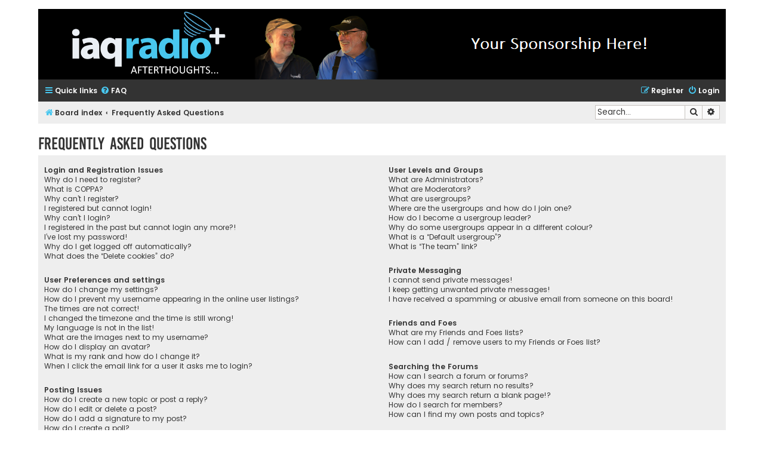

--- FILE ---
content_type: text/css
request_url: https://afterthoughts.iaqradio.com/styles/flat-style/theme/flat.css?v=1.1.4
body_size: 652
content:
/* Additional style rules for Flat Style */


/* Fonts */

@font-face {
    font-family: 'bebasregular';
    src: url('fonts/bebaskai-regular-webfont.eot');
    src: url('fonts/bebaskai-regular-webfont.eot?#iefix') format('embedded-opentype'),
         url('fonts/bebaskai-regular-webfont.woff2') format('woff2'),
         url('fonts/bebaskai-regular-webfont.woff') format('woff'),
         url('fonts/bebaskai-regular-webfont.ttf') format('truetype'),
         url('fonts/bebaskai-regular-webfont.svg#bebasregular') format('svg');
    font-weight: normal;
    font-style: normal;
}

@font-face {
  font-family: 'Poppins';
  font-style: normal;
  font-weight: 400;
  src: url('fonts/poppins-v3-latin-ext_latin-regular.eot');
  src: local('Poppins Regular'), local('Poppins-Regular'),
       url('fonts/poppins-v3-latin-ext_latin-regular.eot?#iefix') format('embedded-opentype'),
       url('fonts/poppins-v3-latin-ext_latin-regular.woff2') format('woff2'),
       url('fonts/poppins-v3-latin-ext_latin-regular.woff') format('woff'),
       url('fonts/poppins-v3-latin-ext_latin-regular.ttf') format('truetype'),
       url('fonts/poppins-v3-latin-ext_latin-regular.svg#Poppins') format('svg');
}

@font-face {
  font-family: 'Poppins';
  font-style: normal;
  font-weight: 600;
  src: url('fonts/poppins-v3-latin-ext_latin-600.eot'); /* IE9 Compat Modes */
  src: local('Poppins SemiBold'), local('Poppins-SemiBold'),
       url('fonts/poppins-v3-latin-ext_latin-600.eot?#iefix') format('embedded-opentype'),
       url('fonts/poppins-v3-latin-ext_latin-600.woff2') format('woff2'),
       url('fonts/poppins-v3-latin-ext_latin-600.woff') format('woff'),
       url('fonts/poppins-v3-latin-ext_latin-600.ttf') format('truetype'),
       url('fonts/poppins-v3-latin-ext_latin-600.svg#Poppins') format('svg');
}

/* remove annoying yellow background in auto fill fields in Chrome */
input:-webkit-autofill {
    -webkit-box-shadow: 0 0 0 1000px #fff inset;
}

.site-description h1 {
	color:#333;
}

.site-description p {
	font-size:1.5em;
	color:#d60;
}

.icon {
	color:#d60;
}

.button .icon {
	position:relative;
	bottom:1px;
}

.navbar-top, .navbar-bottom {
    background-color: #333;
	font-weight:bold;
}

.navbar-top a, .navbar-bottom a {
	color:#fff;
}

.navbar-top .dropdown a, .navbar-bottom .dropdown a {
	color:#333;
	font-weight:normal;
}

.navbar-top a:hover, .navbar-bottom a:hover {
	color:#d60;
}

.header-avatar span {
	color:#fff !important;
}

.header-avatar span::after {
	color:#d60;
}

.stat-block {
	padding:7px 10px;
}

.stat-block h3 {
	color:#333;
	margin-top:0;
	text-transform:none;
	border-bottom:0;
	font-size:1.4em;
}

p.post-notice a, p.post-notice .icon, p.post-notice .icon:hover {
	color:#fff !important;
}

p.post-notice a:hover {
	text-decoration:underline;
}

.copyright span a {
	text-decoration:underline;
}

/* phpBB official extension compatibility... */

/* Board announcement */
#phpbb_announcement {
	-moz-border-radius:0 !important;
	-webkit-border-radius:0 !important;
	border-radius:0 !important;
}

/* Board rules */
#rules .highlight {
	color:#d60;
	background-color:#fec;
}

#boardrules-categories .mini-panel {
	-moz-border-radius:0;
	-webkit-border-radius:0;
	border-radius:0;
}

#boardrules-categories .mini-panel h3 {
	font-family: Poppins, Verdana, Helvetica, Arial, sans-serif;
}

#boardrules-categories ul.menu {
	border-top:none;
}

/* Collapsible categories */
a.collapse-btn {
	margin: -22px 5px 0;
}

/* Other extensions compatibility... */

/* Board3 Portal font awesome link icon */
.portal-navigation ul li a:before {
	font-weight:normal;
	font-family:FontAwesome;
	content:'\f061  ';
	color:#d60;
}

.portal-navigation ul li a {
	background-image:none !important;
	padding-left:0px !important;
}

/* mChat seperate panels */
#mchat-panel {
	border-top:2px solid #fff;
}
